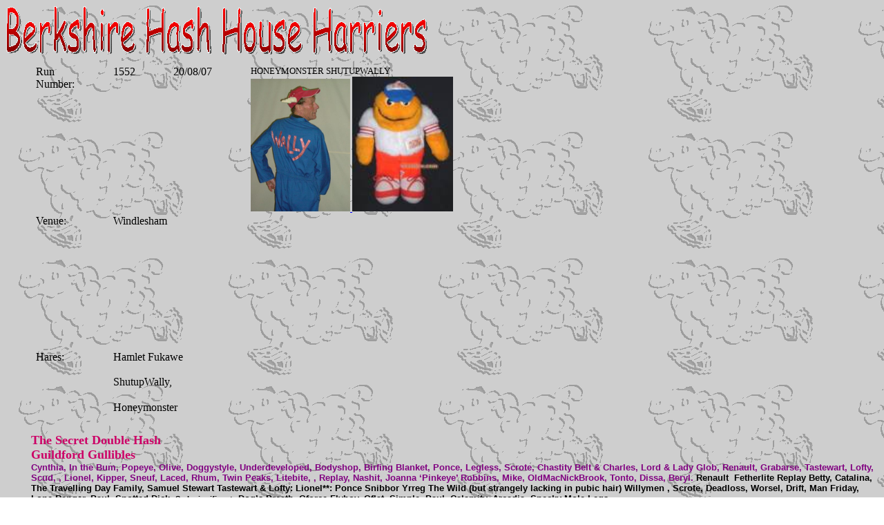

--- FILE ---
content_type: text/html
request_url: https://berkshirehash.co.uk/gs2003/Hash1552.html
body_size: 5597
content:
<!DOCTYPE HTML PUBLIC "-//W3C//DTD HTML 4.0 Transitional//EN">
<html><head>
	<meta http-equiv="CONTENT-TYPE" content="text/html; charset=windows-1252">
	
	<title></title><meta name="GENERATOR" content="OpenOffice.org 2.2  (Win32)">
	<meta name="AUTHOR" content="Osborne">
	<meta name="CREATED" content="20070823;10340000">
	<meta name="CHANGEDBY" content="Don Thomson">
	<meta name="CHANGED" content="20070824;18033623">
	<style type="text/css">
	<!--
		@page { size: 21.59cm 27.94cm; margin-right: 3.39cm; margin-top: 0.32cm; margin-bottom: 1.59cm }
		P { margin-bottom: 0.21cm; direction: ltr; color: #000000; widows: 2; orphans: 2 }
		P.western { font-family: "Times New Roman", serif; font-size: 12pt; so-language: en-US }
		P.cjk { font-family: "Times New Roman", serif; font-size: 12pt }
		P.ctl { font-family: "Times New Roman", serif; font-size: 12pt; so-language: ar-SA }
		H2 { margin-top: 0.49cm; margin-bottom: 0.11cm; direction: ltr; color: #800080; widows: 2; orphans: 2; page-break-after: auto }
		H2.western { so-language: en-US }
		H2.cjk { font-family: "Times New Roman", serif }
		H2.ctl { font-family: "Times New Roman", serif; so-language: ar-SA }
		A:link { color: #0000ff }
		A:visited { color: #800080 }
	-->
	</style></head>
<body background="background.gif" bgcolor="#ffffff"><font face="Arial, sans-serif">

	</font><p lang=""><font face="Arial, sans-serif"><img src="gsbanner.gif" align="left"><br><br><br><br>
</font></p>
<table style="width: 711px; height: 539px;" border="0" cellpadding="7" cellspacing="0">
	<col width="75">
	<col width="41">
	<col width="65">
	<col width="370">
	<tbody><tr valign="top">
		<td width="75">
			<p style="margin-left: 0.98cm;" lang="en-GB">Run
			Number:</p>
		</td>
		<td width="41">
			<p style="margin-left: 0.98cm;"><span lang="en-GB">1552</span></p>
		</td>
		<td width="65">
			<p style="margin-left: 0.98cm;" lang="en-GB">20/08/07</p>
		</td>
		<td rowspan="3" width="370">
			<p style="margin-left: 0.98cm;"><font face="Comic Sans MS, cursive"><font size="2"><span lang="en-GB"><span style="">HONEYMONSTER
			             SHUTUPWALLY</span></span></font></font><font face="Comic Sans MS, cursive"><font size="2"><span lang="en-GB"><span style="">
			<br></span></span></font></font><span style=""><img src="Hash1552_html_m7ee70352.jpg" name="graphics2" align="bottom" border="0" height="192" width="144"></span><font color="#0000ff"><font face="Comic Sans MS, cursive"><font size="2"><span lang="en-GB"><u><span style="">
			     </span></u></span></font></font></font><font color="#000080"><font size="2"><span style="">
			<img src="Hash1552_html_m8230c1f.jpg" name="graphics3" align="bottom" border="0" height="195" width="146"></span></font></font><font face="Comic Sans MS, cursive"><font size="2"><span lang="en-GB"><span style="">
			 </span></span></font></font><font color="#0000ff"><u><a href="http://www.berkshirehash.co.uk/"><font face="Comic Sans MS, cursive"><font size="2"><span lang="en-GB"><span style=""></span></span></font></font></a></u></font><font face="Comic Sans MS, cursive"><font size="2"><span lang="en-GB"><span style="">
			</span></span></font></font><font color="#0000ff"><font face="Comic Sans MS, cursive"><font size="2"><span lang="en-GB"><u><span style=""></span></u></span></font></font></font><font face="Comic Sans MS, cursive"><font size="2"><span lang="en-GB"><span style="">
			</span></span></font></font>
			</p>
		</td>
	</tr>
	<tr valign="top">
		<td width="75">
			<p style="margin-left: 0.98cm;" lang="en-GB">Venue:</p>
		</td>
		<td colspan="2" width="120">
			<p style="margin-left: 0.98cm;" lang="en-GB">Windlesham</p>
		</td>
	</tr>
	<tr valign="top">
		<td height="126" width="75">
			<p style="margin-left: 0.98cm;" lang="en-GB">Hares:</p>
		</td>
		<td colspan="2" width="120">
			<p style="margin-left: 0.98cm; margin-bottom: 0.35cm;" lang="en-GB">
			Hamlet Fukawe 
			</p>
			<p style="margin-left: 0.98cm; margin-top: 0.49cm; margin-bottom: 0.35cm;" lang="en-GB">
			ShutupWally,</p>
			<p style="margin-left: 0.98cm; margin-top: 0.49cm;" lang="en-GB">
			Honeymonster</p>
		</td>
	</tr>
</tbody></table>
<h2 class="western" style="margin-left: 0.98cm; margin-top: 0cm; margin-bottom: 0cm;" lang="en-GB">
<font face="Arial, sans-serif"><font color="#cc0066"><font face="Comic Sans MS, cursive"><font size="4">The
Secret Double Hash</font></font></font></font></h2>
<h2 class="western" style="margin-left: 0.98cm; margin-top: 0cm; margin-bottom: 0cm;" lang="en-GB">
<font face="Arial, sans-serif"><font color="#cc0066"><font face="Comic Sans MS, cursive"><font size="4">Guildford
Gullibles</font></font></font></font></h2>
<h2 class="western" style="margin-left: 0.98cm; margin-top: 0cm; margin-bottom: 0cm;">
<font face="Arial, sans-serif"><font face="Arial, sans-serif"><font size="2">Cynthia, In the Bum,
Popeye, Olive, Doggystyle, Underdeveloped, Bodyshop, Birfing Blanket,
Ponce, Legless, Scrote, Chastity Belt &amp; Charles, Lord &amp; Lady
Glob, Renault, Grabarse, Tastewart, Lofty, Scud, , Lionel, Kipper,
Sneuf, Laced, Rhum, Twin Peaks, Litebite, , Replay, Nashit, Joanna
‘Pinkeye’ Robbins, Mike, OldMacNickBrook, Tonto, Dissa,
Beryl.</font></font><font color="#000000"><font face="Arial, sans-serif"><font size="2">
Renault &nbsp;Fetherlite Replay Betty, Catalina, The Travelling Day
Family, Samuel Stewart Tastewart &amp; Lofty</font></font></font><font color="#000000"><font face="Arial, sans-serif"><font size="2">:</font></font></font><font color="#000000"><font face="Arial, sans-serif"><font size="2">
Lionel**</font></font></font><font color="#000000"><font face="Arial, sans-serif"><font size="2">:</font></font></font><font color="#000000"><font face="Arial, sans-serif"><font size="2">
Ponce Snibbor Yrreg The Wild (but strangely lacking in pubic hair)
Willymen , Scrote, Deadloss, Worsel, Drift, Man Friday, Lone Ranger,
Paul, Spotted Dick, </font></font></font><font color="#000000"><font face="Arial, sans-serif"><font style="font-size: 8pt;" size="1">So
Insignificant</font></font></font><font color="#000000"><font face="Arial, sans-serif"><font size="2">,
Dog’s Breath, Gforce Flyboy, Gflat, Simple, Paul, Calamity,
Arcadia, Specky Mole Legs</font></font></font></font></h2>
<h2 class="western" style="margin-left: 0.98cm; margin-top: 0cm; margin-bottom: 0cm;" lang="en-GB">
<font face="Arial, sans-serif"><font color="#cc0066"><font face="Comic Sans MS, cursive"><font size="4">Berkshire
Bemused</font></font></font></font></h2>
<p style="margin-left: 0.98cm; margin-bottom: 0cm;">
<font face="Arial, sans-serif"><font face="Arial, sans-serif"><font size="4"><font size="2"><span lang="en-GB">Hashgate
</span></font><font size="2"><span lang="en-GB">Motormouth Swallow
Donut Fannybrush Bogbag Iceman TT</span></font><font size="2"><span lang="en-GB">2</span></font><font size="2"><span lang="en-GB">
Spex LoudonTasteless Quack Little Stiffy SlackBladder JWax Baldrick
Flash Nick Mr Blobby Mrs Blobby Utopia Russell Nick Cerberus Billy
Bullshit OldDog Centaur  Spotless ShutupWally C5 Lonely Bootsie
Zebedee Florence Twanky Cheating Itsyor Bomber Posh Tor OldFart
StinkingBishop Grommet SlowSucker Tina BlouseBlazer Drac Lilo
Tinopener and dog Emma Dutch  Florence Malcolm Anouska Cabin Buoy Pat
Slippery Ozzie Cheating</span></font></font></font></font></p>
<h2 class="western" style="margin-left: 0.98cm; margin-top: 0cm; margin-bottom: 0cm;" lang="en-GB">
<font face="Arial, sans-serif"><font color="#cc0066"><font face="Comic Sans MS, cursive"><font size="4">A
Serendipitous Stroll</font></font></font></font></h2>
<p style="margin-left: 0.98cm; margin-top: 0.49cm; margin-bottom: 0.11cm;">
<font face="Arial, sans-serif"><font face="Arial, sans-serif"><font size="4"><font size="2"><span lang="en-GB">It
was a fine day, just one of those days to use a word like sprattle to
show how bl??dy clever I is</span></font><font size="2"><span lang="en-GB">(all
you entomologists, semanticists and morphologists eat your heart
out!)I had been practising my yoga deep breathing exercises all day
as I knew it was a Honeymonster/Wally run and should expect the worst
and I was not disappointed!  So as I drove blissfully along the A322
my first sight was of a flailing Honeymonster flagging down down cars
as if his waters had broken and he needed a ride to hospital.
Executing my normal handbrake turn I slid into the fishermen’s
car park to be greeted by Swallow in a skintight leotard – WOW!
</span></font></font></font>
</font></p>
<p style="margin-left: 0.98cm; margin-top: 0.49cm; margin-bottom: 0.11cm;">
<font face="Arial, sans-serif"><font face="Arial, sans-serif"><font size="4"><font size="2"><span lang="en-GB">The
theme today was Superheroes and as Cabin Buoy knows to his cost
nobody bothers to dress up EXCEPT</span></font><font size="2"><span lang="en-GB">
Slackbladder wearing the work overalls he uses daily to clean the
sewers. Zebedee with a cake on his head and CATWOMAN Flo. Wally was
dressed in his boiler suit. Witch Woman/LoudandTasteless/Slippery
claimed they forgot to bring theirs – WW had laid out
Cinderella and Prince Charming costumes on the bed and driven off
without them. Slippery left hers behind because she thought it might
be too revealing! The Hares had organised an interesting run for us
around a number of follies such as The Exedra which is not a small
evergreen shrub originating from Asia but part of a building and is </span></font><font size="2"><span lang="en">a
semicircular recess crowned by a halfdome. </span></font><font size="2"><span lang="en-GB">
Honeymonster led the walkers off for an early bath but BGB LOST
CONTROL as the main pack especially the RRRs were like rabid
rottweilers hearing the postman coming up the path and shot off
before 7.30 without being given Wally instructions. This meant they
bounded past Stairway to Heaven round the Tree House ignored the
Horseshoe Lake heading ever North for Australia. But the ever
aggressive Dutch held back searching for the dishy arborist(should
that be ardour? – Ed) – but in vain! </span></font></font></font>
</font></p>
<p style="margin-left: 0.98cm; margin-top: 0.49cm; margin-bottom: 0.11cm;">
<font face="Arial, sans-serif"><font face="Arial, sans-serif"><font size="4"><font size="2"><span lang="en-GB">Everyone
missed </span></font><font size="2"><span lang="en-GB"> The Millstone
and Christmas Tree Grotto and the historic Cleopatra’s Needle.
OLD DOG complained that she had checked all routes  but missed the
path for budding entomologists past Honey’s beehives –
they are his hives but apparently Wally is the qualified
apiculturist! </span></font></font></font>
</font></p>
<p style="margin-left: 0.98cm; margin-top: 0.49cm; margin-bottom: 0.11cm;">
<font face="Arial, sans-serif"><font face="Arial, sans-serif"><font size="4"><font size="2"><span lang="en-GB">No
more sympathy for </span></font><font size="2"><span lang="en-GB">Mr
Blobby who has recovered from injury because he was questioning
Wally’s parentage whilst running over a false and the latter
had sensibly hidden in a tree not an oak like King Charles but a
sycamore and Blobby echoed many hashers’  thoughts that we are
sick of more of his trails</span></font></font></font></font></p>
<p style="margin-left: 0.98cm; margin-top: 0.49cm; margin-bottom: 0.11cm;">
<font face="Arial, sans-serif"> <font face="Arial, sans-serif"><font size="4"><font size="2"><span lang="en-GB">All
on a sudden it wasn’t “Where the FUKAWE?” but “Who
the FUKARTHAY?” as marauding pirates appeared from nowhere. I
had one of those Hair On a G-String moments and had to light my
crotch and sit down! Then I felt better. The pirates ran thither and
dither and many, even  the normally astute Spotted Dick couldn’t
find their way out of the arboretum! </span></font></font></font>
</font></p>
<p style="margin-left: 0.98cm; margin-top: 0.49cm; margin-bottom: 0.11cm;">
<font face="Arial, sans-serif"><font face="Arial, sans-serif"><font size="4"><font size="2"><span lang="en-GB">Only
the faithful Loudand tasteless regrouoed in Australia with a few
stragglers whilst the FRBs headed down down</span></font><font size="2"><span lang="en-GB">
 the  excellent tunnel echoing to Bomber’s fine bass version of
‘O Sole Mio’! Mrs Blobby and Utopia took the short trail
and soon arrived at Pooh Sticks bridge. Not quite up up to the
standards of the Sewards Duck Race but both were arguing that they
had won! The Windle Brook wound and wound down to a spectacular lake
view next to the ubiquitous GUNNARA( looks like giant rhubarb but
comes from South America.) Those Guildford hashers who weren’t
chasing their tails in the arboretum were slogging along the long
trail by Windlesham church whilst Baldrick and many BH3 members short
cut to the bridge</span></font></font></font></font></p>
<p style="margin-left: 0.98cm; margin-top: 0.49cm; margin-bottom: 0.11cm;">
<font face="Arial, sans-serif"><font face="Arial, sans-serif"><font size="4"><font size="2"><span lang="en-GB">Here
there was a magic moment when 2 </span></font><font size="2"><span lang="en-GB">Santas
met up(bit like the Pink Panther?!) – I asked myself -  is
Santa a Hero or a Villain? Both sides were represented? However, I
think that it was DRIFT with his Learner plates who was the one 
trying to go straight. Pain in the B*tt*m was really grumpy now - he
couldn’t work out whether his hares had cocked up or that
Berkshire were invading Guildford’s territory?!  By now both
groups reached the safety of the gardens but having regrouped failed
to check out from Nelsons Column and headed back down the path to
Guildford’s car park. They missed the sun setting over the
ruins(Exedra) and the sight of one hasher( Zebedee for it was he) who
ploughed a solitary furrow checking and following the trail finally
past the Armillary Sphere. I am reminded of  “The curfew tolls
the knell of passing day……………………………………………………………………..and
leaves the world to darkness and to me” </span></font></font></font>
</font></p>
<p style="margin-left: 0.98cm; margin-top: 0.49cm; margin-bottom: 0.11cm;">
<font face="Arial, sans-serif"><font face="Arial, sans-serif"><font size="4"><font size="2"><span lang="en-GB">Berkshire
</span></font><font size="2"><span lang="en-GB">managed to see part of
the Japanese Gardens taking in the Island Temple and the Cherubim and
Seraphim fountains before reaching The Chapel of Love(now used for
weddings and Bar Mistas – see notes).Then it was  ON IN to the
start from the fishermen’s lair. We must congratulate Fukawe
and Hamlet for such a fine trail though for goodness sake don’t
tell them I said so – I’ll never hear the last of it.
Also commiserations to Guildford who have now officially been
incorporated under Berkshire and  Honeymonster/ShutupWally for
turning up up. Cheating sauntered over to me and said ”I have
been half hashing(he only does max  50% of any route) for 40 years
all over the world and have never been able to achieve anything like
this – 2 groups not knowing about each other running the same
trail dressed as opposing factions i.e. Heroes and Villains –
it is a global first for hashing!”</span></font></font></font></font></p>
<p style="margin-left: 0.98cm; margin-bottom: 0cm;">
<font face="Arial, sans-serif"><font face="Arial, sans-serif"><font size="4"><font face="Times New Roman, serif"><font size="3"><span lang="en-GB">On
On. </span></font></font><font face="Times New Roman, serif"><font size="3"><span lang="en-GB">Hashgate</span></font></font><font face="Times New Roman, serif"><font size="3"><span lang="en-GB">
– </span></font></font><font face="Times New Roman, serif"><font size="3"><span lang="en-GB">The
Doppelganger</span></font></font></font></font></font></p>
<p style="margin-left: 0.98cm; margin-bottom: 0cm;" lang="en-GB">
<font face="Arial, sans-serif"><br>
</font></p>
<p style="margin-left: 0.98cm; margin-bottom: 0cm;" lang="en-GB">
<font face="Arial, sans-serif"><font face="Times New Roman, serif"><font size="3">Down Downs</font></font></font></p>
<p style="margin-left: 0.98cm; margin-bottom: 0cm;">
<font face="Arial, sans-serif"><font face="Arial, sans-serif"><font size="4"><font size="2"><span lang="en-GB">Guildford
</span></font><font size="2"><span lang="en-GB">RA Underdeveloped
tarred and feathered Fukawe and Hamlet in their car park and awarded
t<img src="Hash1552_html_5d9a050.png" name="graphics4" align="left" border="0" height="168" hspace="12" width="129">he
following scores</span></font></font></font></font></p>
<p style="margin-left: 0.98cm; margin-bottom: 0cm;">
<font face="Arial, sans-serif"><font face="Arial, sans-serif"><font size="4"><font size="2"><span lang="en-GB">Fancy
Dress –  large %  bothered - 10/10</span></font><font size="2"><span lang="en-GB">
 Idea – fantastic – 9/10  Run – 0</span></font><span lang="">
</span></font></font>
</font></p>
<p style="margin-left: 0.98cm; margin-bottom: 0cm;">
<font face="Arial, sans-serif"><font face="Arial, sans-serif"><font size="4"><font size="2"><span lang="en-GB">At
the Hare and Hounds </span></font><font size="2"><span lang="en-GB">our
RA C5 presented the following in his own inimitable manner :-</span></font></font></font></font></p>
<p style="margin-left: 0.98cm; margin-bottom: 0cm;" lang="en-GB">
<span id="Frame1" style="border: medium none ; padding: 0cm; background: rgb(255, 255, 255) none repeat scroll 0% 50%; -moz-background-clip: initial; -moz-background-origin: initial; -moz-background-inline-policy: initial; float: left; width: 2.96cm; height: 0.95cm;" dir="ltr">
<font face="Arial, sans-serif">	</font><p class="western" style="margin-bottom: 0cm;"><font face="Arial, sans-serif"><font size="2"><b>LORD
	LUCAN</b></font></font></p>
</span><font face="Arial, sans-serif"><br>
</font></p>
<p style="margin-left: 0.98cm; margin-bottom: 0cm;" lang="en-GB">
<font face="Arial, sans-serif"><font face="Arial, sans-serif"><font size="2"></font></font></font></p><p style="margin-left: 0.98cm; margin-bottom: 0cm;" lang="en-GB"><font face="Arial, sans-serif"><font face="Arial, sans-serif"><font size="2"></font></font></font></p><p style="margin-left: 0.98cm; margin-bottom: 0cm;" lang="en-GB"><font face="Arial, sans-serif"><font face="Arial, sans-serif"><font size="2">Name				Reason</font></font></font></p>
<p style="margin-left: 0.98cm; margin-bottom: 0cm;">
<font face="Arial, sans-serif"><font face="Arial, sans-serif"><font size="4"><font size="2"><span lang="en-GB">Grommeit/Posh			Talking
all the way round</span></font></font></font></font></p>
<p style="margin-left: 0.98cm; margin-bottom: 0cm;" lang="en-GB">
<font face="Arial, sans-serif"><font face="Arial, sans-serif"><font size="2">Cabin Buoy			Being a prat
NOT wearing his fancy dress</font></font></font></p>
<p style="margin-left: 0.98cm; margin-bottom: 0cm;" lang="en-GB">
<font face="Arial, sans-serif"><font face="Arial, sans-serif"><font size="2">Lonely/Motorcross		Getting
stuck/towing out</font></font></font></p>
<p style="margin-left: 0.98cm; margin-bottom: 0cm;" lang="en-GB">
<font face="Arial, sans-serif"><font face="Arial, sans-serif"><font size="2">BGB				Not doing ANY
checking – what’s new?</font></font></font></p>
<p style="margin-left: 0.98cm; margin-bottom: 0cm;" lang="en-GB">
<font face="Arial, sans-serif"><font face="Arial, sans-serif"><font size="2">Shutupwally			Showing
culture to the walkers</font></font></font></p>
<p style="margin-left: 0.98cm; margin-bottom: 0cm;" lang="en-GB">
<font face="Arial, sans-serif"><br>
</font></p>
<p style="margin-left: 0.98cm; margin-bottom: 0cm;">
<font face="Arial, sans-serif"><font face="Arial, sans-serif"><font size="4"><font color="#0000ff"><font size="2"><span lang="en-GB">It
was su</span></font></font><font color="#0000ff"><font size="2"><span lang="en-GB">ggested
that Wally runs with Guildford in the future but to date the offer
hasn’t been accepted by them!</span></font></font></font></font></font></p>
<h2 class="western" style="margin-left: 0.98cm; margin-top: 0cm; margin-bottom: 0cm;">
<font face="Arial, sans-serif"><font color="#000000"><font face="Arial, sans-serif"><font size="2"><span lang="en-GB">The
cross was handed over from TT2 to Spotless because </span></font></font></font><font color="#000000"><font face="Arial, sans-serif"><font size="2"><span lang="en-GB">he
wants to make it easier for a hand  job!</span></font></font></font></font></h2>
<h2 class="western" style="margin-left: 0.98cm; margin-top: 0cm; margin-bottom: 0cm;" lang="en-GB">
<font face="Arial, sans-serif"><font face="Arial, sans-serif"><font size="2">Best fancy dress –
Heroes – how is Catwoman a hero? – Florence</font></font></font></h2>
<h2 class="western" style="margin-left: 0.98cm; margin-top: 0cm; margin-bottom: 0cm;">
<font face="Arial, sans-serif"><font color="#000000"><font face="Arial, sans-serif"><font size="2"><span lang="en-GB">Villains
– Fukawe because </span></font></font></font><font color="#000000"><font face="Arial, sans-serif"><font size="2"><span lang="en-GB">Santa
had left early for Lapland</span></font></font></font></font></h2>
<h2 class="western" style="margin-left: 0.98cm; margin-top: 0cm; margin-bottom: 0cm;" lang="en-GB">
<font face="Arial, sans-serif"><font color="#cc0066"><font face="Comic Sans MS, cursive"><font size="4">Up
and Coming</font></font></font></font></h2>
<h2 class="western" style="margin-left: 0.98cm; margin-top: 0cm; margin-bottom: 0cm;" lang="en-GB">
<font face="Arial, sans-serif"><font face="Arial, sans-serif"><font size="2">Run	Date		Grid
reference		Venue				Hares</font></font></font></h2>
<h2 class="western" style="margin-left: 0.98cm; margin-top: 0cm; margin-bottom: 0cm;" lang="en-GB">
<font face="Arial, sans-serif"><font face="Arial, sans-serif"><font size="2">1554	3/9/07		822600			The
Cricketers Yateley		Itsyor/Fiddler</font></font></font></h2>
</body></html>